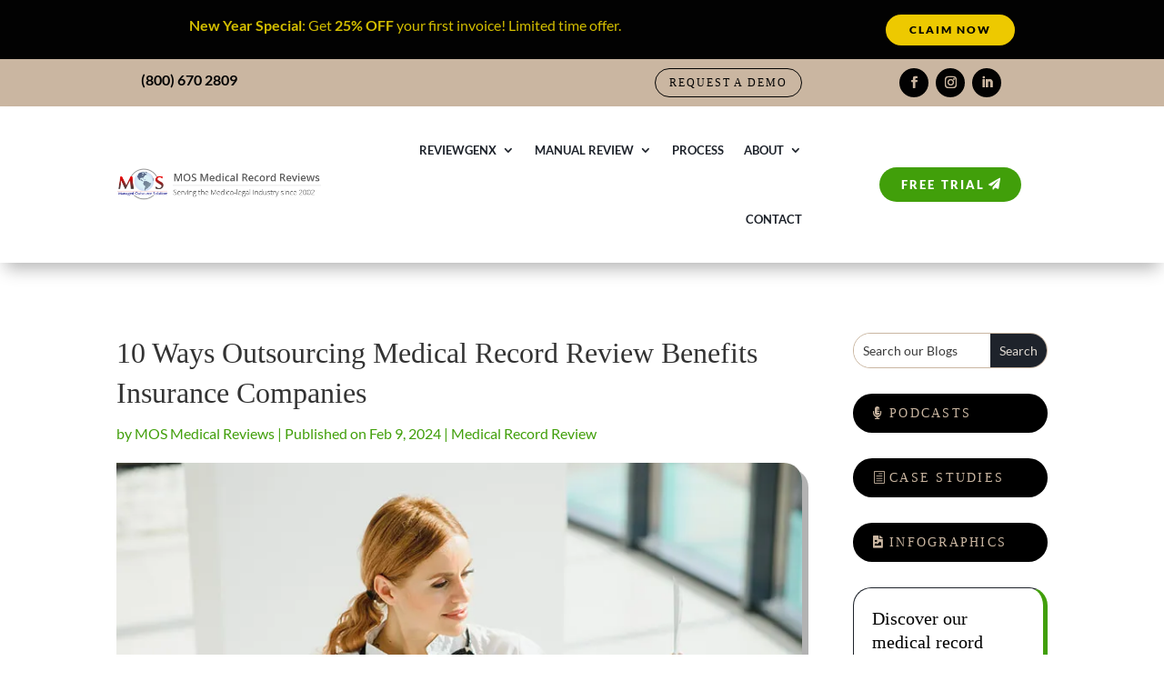

--- FILE ---
content_type: text/css
request_url: https://www.mosmedicalrecordreview.com/wp-content/cache/background-css/1/www.mosmedicalrecordreview.com/wp-content/cache/min/1/wp-content/themes/divi-child/style.css?ver=1769617255&wpr_t=1769823506
body_size: 2673
content:
@charset "utf-8";#main-content{background:#e0dad2!important}.nav li li{line-height:1.5em}.et-menu li li a{padding:6px 0}.et_mobile_menu li a:hover,.nav ul li a:hover{background:none;opacity:1!important;color:#cab6a1!important}#page-container .mobile_nav li ul.hide{display:none!important}#page-container .mobile_nav .menu-item-has-children{position:relative}#page-container .mobile_nav .menu-item-has-children>a{background:transparent}#page-container .mobile_nav .menu-item-has-children>a+span{position:absolute;right:0;top:0;padding:10px;font-size:20px;font-weight:700;cursor:pointer;z-index:3}#page-container span.menu-closed:before{content:"\4c";display:block;color:#000;font-size:16px;font-family:ETmodules}#page-container span.menu-closed.menu-open:before{content:"\4d"}@media all and (min-width:981px){.pa-header .et_pb_row{-webkit-transition:all .5s ease;-moz-transition:all .5s ease;-o-transition:all .5s ease;transition:all .5s ease}.pa-inline-buttons .et_pb_button_module_wrapper{display:inline-block;margin-left:12px}.pa-inline-buttons{text-align:center!important}.pa-fixed-header .et_pb_row_0_tb_header.et_pb_row{padding:0px!important;-webkit-transition:all .5s ease;-moz-transition:all .5s ease;-o-transition:all .5s ease;transition:all .5s ease}.pa-header .et_pb_menu__logo img{-webkit-transition:all .5s ease;-moz-transition:all .5s ease;-o-transition:all .5s ease;transition:all .5s ease}.pa-fixed-header .et_pb_menu__logo img{max-width:80%;-webkit-transition:all .5s ease;-moz-transition:all .5s ease;-o-transition:all .5s ease;transition:all .5s ease}.pa-header .et_pb_menu ul li a{-webkit-transition:all .5s ease;-moz-transition:all .5s ease;-o-transition:all .5s ease;transition:all .5s ease}.pa-fixed-header .et_pb_menu ul li a{font-size:13px!important;-webkit-transition:all .5s ease;-moz-transition:all .5s ease;-o-transition:all .5s ease;transition:all .5s ease}}.custom-bullets ul{margin-top:15px}.custom-bullets ul li{padding-left:30px;list-style:none;margin-bottom:10px}.custom-bullets ul li::before{content:'';display:inline-block;margin-right:7px;margin-left:-30px;padding-right:5px;font-family:'ETmodules';font-size:1.2em;vertical-align:middle}.check-outline-ivory ul li::before{content:'\52';color:#cab6a1}.check-solid-ivory ul li::before{content:'\e052';color:#cab6a1}.check-outline-gray ul li::before{content:'\52';color:#1e232b}.check-solid-gray ul li::before{content:'\e052';color:#1e232b}.check-outline-green ul li::before{content:'\52';color:#419f0a}.check-solid-green ul li::before{content:'\e052';color:#419f0a}@media only screen and (max-width:980px){.nospacecol-mobile .et_pb_column{margin-bottom:0!important}.nospacecol-mobile ul{padding-bottom:0!important;margin-top:0!important}}.outline-button{color:#000!important;border:2px solid #000;border-radius:100px;letter-spacing:.16em;font-size:12px;font-family:'Georgia',serif!important;font-weight:800;text-transform:uppercase;background-color:RGBA(255,255,255,0);padding:4px 24px;display:inline-block;transition:all 300ms ease 0ms}.outline-button:hover:after{font-family:ETModules;content:"\35";font-size:18px;position:absolute;transition:all .2s ease}.blogmain .et_pb_post{border-radius:0 20px 0 20px;overflow:hidden;border-color:#efefef;background-color:rgba(255,255,255,.32);box-shadow:7px 7px 0 0 rgba(0,0,0,.3);padding:15px 15px 35px;border:1px solid #d8d8d8}@media only screen and (min-width:1080px){.thumbside-blog .et_pb_post.has-post-thumbnail .entry-featured-image-url{float:left;width:30%;margin-right:4%;margin-bottom:0}.thumbside-blog .et_pb_post.has-post-thumbnail:not(.format-gallery)>.post-content{padding-left:34%}.thumbside-blog .et_pb_post{margin-bottom:0}}.readmore-box{border-radius:6px;border-left:solid 6px;padding:16px 14px 8px 18px;margin:24px 0}.readmore-box p{margin-bottom:10px;text-align:left}.readmore-box.green{background-color:#ece6de;border-color:#86ce08}.readmore-box.brown{background-color:#ece6de;border-color:#3b2c2b}.ctablog{background-color:#4f5d73;border:1px solid #4f5d73;border-top-left-radius:30px;border-bottom-right-radius:30px;margin:40px 0;padding:40px 50px}.ctablog h3{color:#fff;line-height:28px}.ctablog span{color:#86ce08}.ctablog a{color:#86ce08}.ctablog h3 a{font-weight:600}.ctablog p{text-align:left;font-size:18px;color:#fff!important}.et_pb_post_content_0_tb_body .ctablog li{text-align:left;font-size:18px;color:#fff!important}.ctablog .cta-btn{color:#fff;display:inline-block;padding:8px 25px;border:none;border-radius:30px;background:#86ce08;margin-bottom:10px;margin-top:5px;margin-right:10px;transition:color 0.25s linear 0s,background-color 0.25s ease-in-out 0s,border-color 0.25s ease-in-out 0s}.ctablog .cta-btn:hover{display:inline-block;padding:8px 25px;border:none;background:#3b2c2b;margin-bottom:10px;margin-top:5px;color:#fff}.cta-title{font-size:28px!important;font-weight:700;line-height:1.3em!important;font-family:'Georgia',serif !}.blogsidebar .et_pb_widget select{border:1px solid #cab6a1;border-radius:15px;height:32px!important;padding:5px 10px}@media only screen and (min-width:992px){.ctablog h3,.cta-title{font-size:26px;line-height:40px}.ctablog p{font-family:16px}.start-icon,div.icon{background:#4f5d73 var(--wpr-bg-14157469-7790-4e0f-a7a0-c9d9dd2d11cb) no-repeat 0 25px;padding:40px 40px 40px 120px}.icon2{background:#4f5d73 var(--wpr-bg-5770a851-7b7a-4508-9134-3bae1cbcee54) no-repeat 30px 45px;padding:40px 40px 40px 120px}.icon3{background:#4f5d73 var(--wpr-bg-16a3f467-3d3c-44e7-a296-d8c52b269b2d) no-repeat 30px 45px;padding:40px 40px 40px 120px}.calltxt{font-size:18px}}@media only screen and (max-width:991px){.start-icon,div.icon{background:#4f5d73 url(https://www.mosmedicalrecordreview.com/wp-content/uploads/2023/03/rocket-icon-small.png) no-repeat center 20px;padding:110px 30px 30px}.icon2{background:#4f5d73 var(--wpr-bg-8e3055e9-e357-4e61-a54e-cb0eaa2d99fe) no-repeat center 30px;padding:110px 30px 30px}.icon3{background:#4f5d73 var(--wpr-bg-13f580cb-3236-4a39-a165-332d8c2e1b05) no-repeat center 30px;padding:110px 30px 30px}.cta-title{font-size:24px!important}}a.button-green{color:#fff;background:#419f0a;padding:.3em 1.3em;margin-top:5px;border-radius:30px;display:inline-block;transition:all .3s ease-in-out}a.button-green:hover{background:#000;color:#fff;cursor:pointer;transition:all .3s ease-in-out}a.button-champagne{background:#cab6a1;color:#222;padding:.3em 1.3em;margin-top:5px;border-radius:30px;display:inline-block;transition:all .3s ease-in-out}a.button-champagne:hover{background:#419f0a;color:#fff;cursor:pointer;transition:all .3s ease-in-out}.et_pb_menu--with-logo .et_pb_menu__menu>nav>ul>li>.menu-cta-btn>a{color:#fff!important;background:#419f0a!important;padding:5px 10px!important;border-radius:5px!important;display:inline-block;transition:all .3s ease-in-out}.menu-cta-btn a:hover{background:#000!important;color:#fff!important;cursor:pointer;transition:all .3s ease-in-out}.contentlist li{margin-bottom:1em}.contentlist li:last-child{margin-bottom:0}.contentlist li ul,.contentlist li ol{margin-top:18px;padding-bottom:0}.oneline li{margin-bottom:0}.et_pb_contact .et_pb_contact_field_half{width:50%;float:left}@media (max-width:767px){.et_pb_column .et_pb_contact p.et_pb_contact_field_half,.et_pb_column .et_pb_contact div.et_pb_contact_field_half{width:100%;margin-right:0}.et_pb_column .et_pb_contact p.et_pb_contact_field,.et_pb_column .et_pb_contact div.et_pb_contact_field{padding-left:0}}.et_pb_contact input:-moz-placeholder,.et_pb_contact input::placeholder,.et_pb_contact textarea:-moz-placeholder,.et_pb_contact textarea::placeholder{opacity:1}.et_pb_contact input,.et_pb_contact textarea{-webkit-appearance:none;background-color:#eee;width:100%;border-width:0;border-radius:0;color:#999;font-size:14px;padding:16px;padding-top:16px;padding-bottom:16px}.et_pb_contact_field{padding:0 0 0 3%;margin-bottom:3%;background-position:50%;background-size:cover}.et_pb_contact .input:focus::placeholder{color:#e0dad2}.et_pb_contact .input:focus,.et_pb_contact .input[type="checkbox"]:active+label,.et_pb_contact .input[type="radio"]:active+label,.et_pb_contact .input[type="checkbox"]:checked:active+label i::before{color:#e0dad2}.et_pb_contact .et_pb_contact_field .input{padding-top:10px;padding-bottom:10px}.et_pb_contact .input,.et_pb_contact .input[type="checkbox"]+label i,.et_pb_contact .input[type="radio"]+label i{border-radius:1px 1px 1px 1px;overflow:hidden;border-width:1px;border-color:#cab6a1}.et_pb_contact .input,.et_pb_contact .input[type="checkbox"]+label i,.et_pb_contact .input[type="radio"]+label i{background-color:RGBA(255,255,255,0)}.et_contact_bottom_container{float:right;text-align:right;margin-top:-1.5%;display:-moz-flex;display:-ms-flex;display:-webkit-box;display:-ms-flexbox;display:flex}.et_pb_button::after,.et_pb_button::before{font-size:32px;line-height:1em;content:"\35";opacity:0;position:absolute;margin-left:-1em;-webkit-transition:all .2s;transition:all .2s;text-transform:none;-webkit-font-feature-settings:"kern" off;font-feature-settings:"kern" off;font-variant:none;font-style:normal;font-weight:400;text-shadow:none}.et_pb_button::before{display:none}.et_pb_button:hover::after{opacity:1;margin-left:0}body #page-container .et_pb_section .et_pb_contact .et_pb_button{color:#1e232b!important;background-color:#cab6a1!important}.et_pb_button:hover,.et_pb_module .et_pb_button:hover{border:2px solid transparent;padding:.3em 2em .3em .7em}.et_pb_contact_reset,.et_pb_contact_submit{font-family:inherit;display:inline-block;margin:0 0 0 18px;cursor:pointer}.et_pb_contact input.text:focus,.et_pb_contact input.title:focus,.et_pb_contact input[type="text"]:focus,.et_pb_contact select:focus,.et_pb_contact textarea:focus{border-color:#cab6a1}.et_pb_contact_form_0 .input:focus::placeholder{color:#beb6ab}.et_pb_contact_form_0 .input:focus,.et_pb_contact_form_0 .input[type="checkbox"]:active+label,.et_pb_contact_form_0 .input[type="radio"]:active+label,.et_pb_contact_form_0 .input[type="checkbox"]:checked:active+label i::before{color:#beb6ab}.et_pb_contact_form_0 .et_pb_contact_field .input{padding-top:15px;padding-bottom:15px}.et_pb_contact_form_0 .input,.et_pb_contact_form_0 .input[type="checkbox"]+label i,.et_pb_contact_form_0 .input[type="radio"]+label i{border-radius:1px 1px 1px 1px;overflow:hidden;border-width:1px;border-color:#a7937e;background:#f5f2ee}.et_pb_contact_form_0 .et_pb_button{border:2px solid #cab6a1}.et_pb_button::after,.et_pb_button::before{font-size:32px;line-height:1em;content:"\35";opacity:0;position:absolute;margin-left:-1em;-webkit-transition:all .2s;transition:all .2s;text-transform:none;-webkit-font-feature-settings:"kern" off;font-feature-settings:"kern" off;font-variant:none;font-style:normal;font-weight:400;text-shadow:none}.et_pb_button::before{display:none}.et_pb_button:hover::after{opacity:1;margin-left:0}body #page-container .et_pb_section .et_pb_contact_form_0 .et_pb_button{color:#1e232b!important;background-color:#cab6a1!important}.et_pb_button:hover,.et_pb_module .et_pb_button:hover{border:2px solid transparent;padding:.3em 2em .3em .7em}.et_pb_contact_reset,.et_pb_contact_submit{font-family:inherit;display:inline-block;margin:0 0 0 18px;cursor:pointer}table{border:1px solid #9d9893;border-collapse:collapse;margin-bottom:20px;padding:0;width:100%;table-layout:fixed}table caption{font-size:1.5em;margin:.5em 0 .75em}table tr{border:1px solid #9d9893;padding:.35em}table th,table td{padding:.625em}table td{border-right:1px solid #9d9893!important}table td:last-child{border-right:none!important}table th{background:#ece6de;font-size:.85em;letter-spacing:.1em;text-transform:uppercase;text-align:left}.table-of-content{background:#eae6e1;border:1px solid #cab6a1;width:100%;padding:15px 30px 10px;box-shadow:0 5px 18px -6px rgba(0,0,0,.3);border-radius:4px;display:table;margin:1em 0 1.2em;position:relative}.table-of-content h2{padding-bottom:15px!important}.table-of-content ul{margin-left:0!important}.table-of-content li{margin-bottom:3px}.table-of-content a{color:#222!important}.table-of-content a:hover{color:#86ce08;text-decoration:underline}.heading-level-3,.heading-level-4,.heading-level-5,.heading-level-6{margin-left:40px!important}